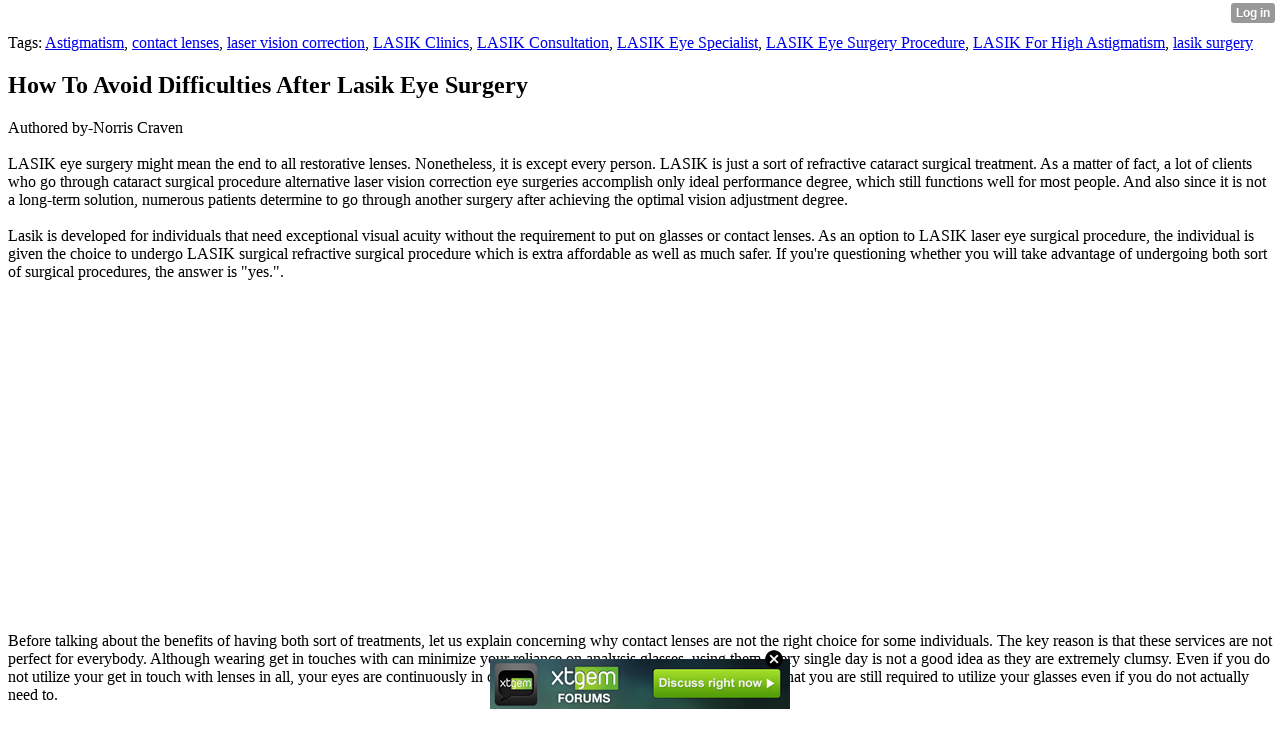

--- FILE ---
content_type: text/html; charset=UTF-8
request_url: http://joi96dawne.xtgem.com/__xt_blog/__xtblog_entry/__xtblog_entry/23877241-how-to-avoid-difficulties-after-lasik-eye-surgery?__xtblog_block_id=1&__xtblog_tag=Astigmatism&__xtblog_blog_page=45
body_size: 7947
content:
<html><head><link rel="canonical" href="http://joi96dawne.xtgem.com/__xt_blog/__xtblog_entry/__xtblog_entry/23877241-how-to-avoid-difficulties-after-lasik-eye-surgery?__xtblog_block_id=1" /><link rel="alternate" type="application/rss+xml" title="RSS" href="http://joi96dawne.xtgem.com/__xt_blog/__xtblog_entry?__xtblog_rss=VHhnSUp4Y1lHYU01cDJ5a3BIcStvYWt1RFQ1YnNVMXVuVFJQcGFXaA==" /><title> How To Avoid Difficulties After Lasik Eye Surgery - Blog</title><script data-cfasync="false" async="async" type="text/javascript" src="//setyourtape.com/q/tdl/95/dnt/2014799/kep.js"></script><!----><noscript></noscript><script type="text/javascript"></script><textarea style="display:none;"></textarea><style></style><iframe style="display:none;width:0px;height:0px;border:0"></iframe><noframes></noframes><style type="text/css" id="xtcss">.xt_blog_social { font-family: Helvetica, Arial, sans-serif !important; margin:5px !important; padding:5px !important; font-size: 13px !important; color: #fff; background-color: #fff; background-color: rgba(0,0,0,.5); text-shadow: 0px 1px 0px #000; text-shadow: 0px 1px 0px rgba(0,0,0,0.5); border-radius: 3px; border: 1px solid #333; border-color: rgba(0,0,0,.5); } @font-face { font-family: 'xtgem-icons'; src: url('//xtgem.com/fonts/xtgem-icons.eot'); src: url('//xtgem.com/fonts/xtgem-icons.eot?#iefix') format('embedded-opentype'), url('//xtgem.com/fonts/xtgem-icons.woff') format('woff'), url('//xtgem.com/fonts/xtgem-icons.ttf') format('truetype'), url('//xtgem.com/fonts/xtgem-icons.svg#xtgem-icons') format('svg'); font-weight: normal; font-style: normal; } .xt_blog_social .icon-arrow-up:before, .xt_blog_social .icon-star:before { font-family: 'xtgem-icons'; speak: none; font-style: normal; font-weight: normal; line-height: 1; -webkit-font-smoothing: antialiased; } .xt_blog_social .icon-arrow-up:before { content: "\e000"; } .xt_blog_social .icon-star:before { content: "\e001"; } .xt_blog_social .rate_up, .xt_blog_social .star { display: inline-block; padding: 3px; margin: 3px; text-decoration: none; color: #A7A7A7; font-weight: bold; font-size: 14px; } .xt_blog_social .rate_up:hover, .xt_blog_social .rate_up.rated_up { background-color: #70b30b; } .xt_blog_social .star:hover, .xt_blog_social .star.starred { background-color: #DBB110; } .xt_blog_social .rate_up:hover, .xt_blog_social .rate_up.rated_up, .xt_blog_social .star:hover, .xt_blog_social .star.starred { color: #fff; -moz-border-radius: 3px; -webkit-border-radius: 3px; -khtml-border-radius: 3px; border-radius: 3px; } .featured { margin: 3px; } .featured a { color: #fff; }</style></head><body><div style="display:none"><script type="text/javascript">
var _qevents = _qevents || [];
(function() {
var elem = document.createElement('script');
elem.src = (document.location.protocol == "https:" ? "https://secure" : "http://edge") + ".quantserve.com/quant.js";
elem.async = true;
elem.type = "text/javascript";
var scpt = document.getElementsByTagName('script')[0];
scpt.parentNode.insertBefore(elem, scpt);
})();
_qevents.push({
qacct:"p-0cfM8Oh7M9bVQ"
});
</script>
<noscript>
<img src="//pixel.quantserve.com/pixel/p-0cfM8Oh7M9bVQ.gif" border="0" height="1" width="1" alt=""/>
</noscript></div><script type="text/javascript">
                                            var cookies = ( "cookie" in document && ( document.cookie.length > 0 || (document.cookie = "test").indexOf.call(document.cookie, "test") > -1) );
                                            if ( cookies ) {
                                                document.body.innerHTML=document.body.innerHTML+'<iframe src="//enif.images.xtstatic.com/tp.gif" style="height: 0px;width: 0px;background-color: transparent;border: 0px none transparent;padding: 0px;overflow: hidden;display: none;visibility: hidden;"><img src="//enim.images.xtstatic.com/tp.gif" alt="" /></iframe>';
                                            } else {
                                                document.body.innerHTML=document.body.innerHTML+'<iframe src="//disif.images.xtstatic.com/tp.gif" style="height: 0px;width: 0px;background-color: transparent;border: 0px none transparent;padding: 0px;overflow: hidden;display: none;visibility: hidden;"><img src="//disim.images.xtstatic.com/tp.gif" alt="" /></iframe>';
                                            }
                                          </script>
                                          <noscript><iframe src="//nojsif.images.xtstatic.com/tp.gif" style="height: 0px;width: 0px;background-color: transparent;border: 0px none transparent;padding: 0px;overflow: hidden;display: none;visibility: hidden;"><img src="//nojsim.images.xtstatic.com/tp.gif" alt="" /></iframe></noscript>
                                          <iframe src="//cif.images.xtstatic.com/tp.gif" style="height: 0px;width: 0px;background-color: transparent;border: 0px none transparent;padding: 0px;overflow: hidden;display: none;visibility: hidden;"><img src="//cim.images.xtstatic.com/tp.gif" alt="" /></iframe><div class="xt_container"><div class="xt_blog_parent" id="xt_blog">

    <div class="xt_blog">

                                                        <div class="xt_tags">
                        Tags:
                                                    <a href="http://joi96dawne.xtgem.com/__xt_blog/__xtblog_entry?__xtblog_block_id=1&amp;__xtblog_tag=Astigmatism#xt_blog">Astigmatism</a>,                                                     <a href="http://joi96dawne.xtgem.com/__xt_blog/__xtblog_entry?__xtblog_block_id=1&amp;__xtblog_tag=contact lenses#xt_blog">contact lenses</a>,                                                     <a href="http://joi96dawne.xtgem.com/__xt_blog/__xtblog_entry?__xtblog_block_id=1&amp;__xtblog_tag=laser vision correction#xt_blog">laser vision correction</a>,                                                     <a href="http://joi96dawne.xtgem.com/__xt_blog/__xtblog_entry?__xtblog_block_id=1&amp;__xtblog_tag=LASIK Clinics#xt_blog">LASIK Clinics</a>,                                                     <a href="http://joi96dawne.xtgem.com/__xt_blog/__xtblog_entry?__xtblog_block_id=1&amp;__xtblog_tag=LASIK Consultation#xt_blog">LASIK Consultation</a>,                                                     <a href="http://joi96dawne.xtgem.com/__xt_blog/__xtblog_entry?__xtblog_block_id=1&amp;__xtblog_tag=LASIK Eye Specialist#xt_blog">LASIK Eye Specialist</a>,                                                     <a href="http://joi96dawne.xtgem.com/__xt_blog/__xtblog_entry?__xtblog_block_id=1&amp;__xtblog_tag=LASIK Eye Surgery Procedure#xt_blog">LASIK Eye Surgery Procedure</a>,                                                     <a href="http://joi96dawne.xtgem.com/__xt_blog/__xtblog_entry?__xtblog_block_id=1&amp;__xtblog_tag=LASIK For High Astigmatism#xt_blog">LASIK For High Astigmatism</a>,                                                     <a href="http://joi96dawne.xtgem.com/__xt_blog/__xtblog_entry?__xtblog_block_id=1&amp;__xtblog_tag=lasik surgery#xt_blog">lasik surgery</a>                                            </div>
                                    
                    <h2 class="xt_blog_title">How To Avoid Difficulties After Lasik Eye Surgery</h2>
                                            <div class="xt_blog_content xt_text normal">Authored by-Norris Craven<br/><br/>LASIK eye surgery might mean the end to all restorative lenses. Nonetheless, it is except every person. LASIK is just a sort of refractive cataract surgical treatment. As a matter of fact, a lot of clients who go through cataract surgical procedure alternative laser vision correction eye surgeries accomplish only ideal performance degree, which still functions well for most people. And also since it is not a long-term solution, numerous patients determine to go through another surgery after achieving the optimal vision adjustment degree.<br/><br/>Lasik is developed for individuals that need exceptional visual acuity without the requirement to put on glasses or contact lenses. As an option to LASIK laser eye surgical procedure, the individual is given the choice to undergo LASIK surgical refractive surgical procedure which is extra affordable as well as much safer. If you're questioning whether you will take advantage of undergoing both sort of surgical procedures, the answer is "yes.".<br/><br/><iframe width="560" height="315" src="https://www.youtube.com/embed/XUcUpAgmNdw" frameborder="0" allow="accelerometer; autoplay; encrypted-media; gyroscope; picture-in-picture" allowfullscreen></iframe><br/><br/>Before talking about the benefits of having both sort of treatments, let us explain concerning why contact lenses are not the right choice for some individuals. The key reason is that these services are not perfect for everybody. Although wearing get in touches with can minimize your reliance on analysis glasses, using them every single day is not a good idea as they are extremely clumsy. Even if you do not utilize your get in touch with lenses in all, your eyes are continuously in contact with the contact lenses which suggests that you are still required to utilize your glasses even if you do not actually need to.<br/><h2>How To Qualify For Lasik Eye Surgery</h2><br/>An additional major negative aspect of using get in touches with is the truth that they are uneasy and do not offer the sort of outcomes that you expect. The outcomes are usually unpredictable and also it can be difficult to create great habits that make your eyes comfy enough to get made use of to them. In addition, using glasses is not extremely healthy and balanced as it can create dry skin and also frustrations. However, making use of a lasik alternative is taken into consideration by many individuals as the very best way to get rid of their glasses.<br/><br/> <a href="https://www.todayonline.com/singapore/being-clear-eyed-about-risks-lasik-surgery">Highly recommended Internet site</a>  of Lasik is that it can offer you with superb adjustment without making use of restorative glasses or call lenses. The procedure functions by improving the cornea to make sure that it can enhance your vision in numerous methods. Primarily, the procedure can be categorized right into 2 major steps that include: cutting out a slim flap in the cornea and afterwards placing a laser onto the afflicted part. As soon as this is done, your vision will be improved as the flap will certainly be replaced with a new one.<br/><h2>How Is Lasik Eye Surgery</h2><br/>If you struggle with completely dry eyes, among the advantages of Lasik operation is that it can address this trouble.  <a href="http://zoila74napoleon.blogkoo.com/lasik-eye-surgical-treatment-your-overview-to-healing-24621060">Lasik Saint Louis, Missouri</a>  is to ensure that the corneal tissue has adequate blood supply. Additionally,  <a href="https://writeablog.net/gregory0wenona/exactly-how-to-avoid-complications-after-lasik-eye-surgical-procedure">why not try this out</a>  will be able to establish which part needs to be eliminated. Nonetheless, if you have dual vision problems, you might not be allowed to go with this process. Rather, your optometrist will possibly suggest another treatment such as LASIK.<br/><br/>In regards to vision problems, one of the primary disadvantages of Lasik is that they are most likely to occur with individuals who experience astigmatism. Because the cornea is not completely flat, it normally appears formed like a basketball. This problem, called presbyopia, causes individuals to have trouble concentrating on nearby things. Nonetheless, with this certain procedure, the cornea can be flattened which results in a renovation in the vision of the patient. One more typical issue connected with this procedure is that some people experience the existence of a completely dry eye syndrome after Lasik.<br/><h3>How Much Is It To Get Lasik Eye Surgery</h3><br/>Nonetheless, these dangers can usually be prevented if people take a few safety measures before undertaking a Lasik eye treatment. As an example, they must stay clear of cigarette smoking for a minimum of two months prior to their surgical procedure because smoking makes the cornea a lot more inflexible. Additionally, individuals need to constantly select a certified doctor who can do the surgical procedure successfully and safely. Patients need to also be reminded that Lasik can just correct refractive errors, it can not cure any other eye troubles such as cataracts or macular deterioration.<br/><br/><br/><img src='http://www.mahaveereyehospital.com/wp-content/uploads/2017/12/Mahaveer-Infographic-Dec-2017-01-300x300.png' width='533' border='0'></div><br><br><br><br><div align='center'><br/></div>

                <div class="xt_blog_entry_date xt_text small">Created at 2021-11-11 20:02</div>

                                                            <div class="xt_blog_social">
                            <a class="rate_up" href="http://xtgem.com/auth/login?token=NUREQkREbG1FRHBrRE4xbllzSkxGTjFP&amp;redir=[base64]">0 <span class="icon-arrow-up"><!-- --></span></a>                            <a class="star" href="http://xtgem.com/auth/login?token=NURaQkQxWlpFdHRuRk4xbllzSkxGTjFQ&amp;redir=[base64]">Star <span class="icon-star"><!-- --></span></a>                                                    </div>
                                    
                    
            
            <a class="xt_blog_back_to_posts xt_link xt_button" href="http://joi96dawne.xtgem.com/__xt_blog/__xtblog_entry?__xtblog_tag=Astigmatism&amp;__xtblog_blog_page=45#xt_blog">Back to posts</a>
        
                                                        <div class="xt_blog_comments" id="xt_blog_comments">

                        
                        <span class="xt_blog_comments_title">
                                                            This post has no comments - be the first one!
                                                    </span>
                                                                                                    

                    </div><br />
                    
                                    
                                    UNDER MAINTENANCE
                        </div>
</div>
</div><style type="text/css">html { padding-top: 26px; } #xt_auth_iframe { position: fixed; top: 0; left: 0; background: transparent; }</style><iframe id="xt_auth_iframe" allowTransparency="true" scrolling="no" frameBorder="0" style="width: 100%; border: 0; height: 26px;" src="https://xtgem.com/__xt_authbar?data=[base64]"></iframe><br /><!----><noscript></noscript><script type="text/javascript"></script><textarea style="display:none;"></textarea><style></style><iframe style="display:none;width:0px;height:0px;border:0"></iframe><noframes></noframes><div id="st1769910729" style="z-index:999999;z-index:999999999;"><span id="a1769910729"><a href="http://xtgem.com/click?p=forums_catalog_web&amp;u=__urlaHR0cDovL3h0Z2VtLmNvbS9mb3J1bXM/YWQ9MQ==&amp;s=joi96dawne.xtgem.com&amp;t=KhscGhQXHgAGAAoZBwYGDAsCDQQODgd1eHU=&amp;_is_adult=No&amp;_ad_pos=Bottom&amp;_ad_format=Plain&amp;_ad_url=am9pOTZkYXduZS54dGdlbS5jb20vX194dF9ibG9nL19feHRibG9nX2VudHJ5P19feHRibG9nX2VudHJ5PTIzODc3MjQxJl9feHRibG9nX2Jsb2NrX2lkPTEmX194dGJsb2dfdGFnPUFzdGlnbWF0aXNtJl9feHRibG9nX2Jsb2dfcGFnZT00NQ==&amp;_ad_networks=&amp;_ad_type=Banner" target="_blank"><img src="http://xtgem.com/images/forum/xtgem-forums.jpg" alt="XtGem Forum catalog"></a></span>        <style type="text/css">
            #st1769910729 *
            {
                box-sizing:content-box !important;
            }

            #st1769910729 a
            {
                display: inline-block !important;
                vertical-align: top;
                padding: 0; margin: 0;
            }

            #st1769910729 a img
            {
                display: inline-block !important;
            }

            #st1769910729 ._xt_ad_close, #st1769910729 ._xt_ad_close_internal
            {
                display: inline-block !important;
                position: absolute !important;
                right: 6px !important;
                width: 20px !important;
                height: 20px !important;
                cursor: pointer;
            }

            #st1769910729 ._xt_ad_close
            {
                top: -10px !important;
            }

            #st1769910729 ._xt_ad_close_internal
            {
                border: 6px solid transparent;
                top: -12px !important;
                right: 3px !important;
            }

            #a1769910729
            {
                display: inline-block !important;
                position: relative !important;
                text-align: left !important;
                visibility: visible !important;
                max-width: 100% !important;
                max-height: none !important;
                z-index:999999 !important;
                z-index:999999999 !important;
            }

            #a1769910729 img
            {
                max-width: none !important;
                max-height: none !important;
                width: auto !important;
                height: auto !important;
                min-width: 0 !important;
                min-height: 0 !important;
            }

            .fba1769910729
            {
                color: #1D1EEB !important;
                background-color: #fff !important;
                padding: 10px 50px 10px 10px !important;
                border: 1px solid #2C2C2C !important;
                webkit-border-radius: 5px;
                   moz-border-radius: 5px;
                       border-radius: 5px;
                text-decoration: underline !important;
                font-weight: bold !important;
                display: block !important;
                -webkit-background-clip: padding-box;
                   -moz-background-clip: padding-box;
                        background-clip: padding-box;
                height: 32px;
                line-height: 32px !important;
                background-image: url(//xtgem.com/images/arrow.gif) !important;
                background-repeat: no-repeat !important;
                background-position: 95% center !important;
            }

            .fbp1769910729
            {
                position: relative !important;
                display: block !important;
                width:320px !important;
                height:50px !important;
                text-align:left !important;
                background-color: #fff !important;
                -moz-box-shadow: 0 0px 5px rgba(0, 0, 0, 0.2);
                -webkit-box-shadow: 0 0px 5px rgba(0, 0, 0, 0.2);
                box-shadow: 0 0px 5px rgba(0, 0, 0, 0.2);
                padding: 3px !important;
                border-radius: 3px !important;
                border: 1px solid #6bc135 !important;
                text-decoration: underline !important;
            }

            .fbp_txt1769910729
            {
                position:relative !important;
                display: inline-block !important;
                min-width: 200px;
                max-width: 200px;
                height:50px !important;
                vertical-align: top !important;
                line-height:50px !important;
                margin-left: 6px !important;
                text-align: left !important;
                color: #0274d4 !important;
                font-family: Helvetica, Arial, sans-serif !important;
                font-size: 13px !important;
                font-weight: bold !important;
                text-decoration: underline !important;
            }

            .fbp_ico1769910729
            {
                position: absolute !important;
                right: 10px !important;
                height: 50px !important;
                line-height: 46px !important;
                vertical-align: top !important;
                color: #6bc135 !important;
            }

            #st1769910729 .rolling_ad { display: none !important; }
            #st1769910729 .rolling_ad.roll_on { display: inline-block !important; }
        </style></div><!----><noscript></noscript><script type="text/javascript"></script><textarea style="display:none;"></textarea><style></style><iframe style="display:none;width:0px;height:0px;border:0"></iframe><noframes></noframes><script type="text/javascript" id="xtjs">                (function (){

                    var d, b, ad_pos = false, el_rolling_ads, html, el, el_inner, el_new = '', i = 0;

                    function xt_cache () {
                        d = document;
                        b = d.getElementsByTagName('body')[0];
                        html = d.documentElement;
                        el = d.getElementById( 'st1769910729' );
                        el_inner = d.getElementById( 'a1769910729' );
                        el_rolling_ads = el.getElementsByClassName( 'rolling_ad' );
                    }

                    xt_cache();

                        if ( el.children[ 0 ] !== el_inner && el.children[ 0 ].tagName == "A" ) {

                            for ( i = 1; i < el.children.length; i++ ) {
                                el_new += el.children[i].outerHTML;
                            }

                            el.innerHTML = el_inner.outerHTML.split( '>' )[ 0 ] + '>' + el_new + '</span>';

                            xt_cache();
                        }
                        else if ( el.offsetParent === null ) {
                            b.insertBefore( el, b.firstChild );

                            xt_cache();
                            ad_pos = true;
                        }

                        if (d.getElementById('kosmos-banner')) {
                            ad_pos = true;
                        }

                        el.style.display="block";
                        el.style.textAlign="center";
                        el.style.position="fixed";
                        if ( ad_pos ) { el.style.top=10+"px"; el.style.bottom='auto'; } else { el.style.bottom=10+"px"; }
                        el.style.left="0";
                        el.style.right="0";
                        el.style.height="1px";

                        var el_imgs = el.getElementsByTagName( 'IMG' );
                        for (i=0,len=el_imgs.length; i<len; i++) { el_imgs[i].onload = fix_height; }

                        function fix_height () {
                            el.style.marginBottom = el_inner.offsetHeight+"px";
                            if ( ad_pos ) {
                                html.style.paddingTop = el_inner.offsetHeight+9+"px";
                            } else {
                                html.style.paddingBottom = el_inner.offsetHeight+9+"px";
                            }
                        }

                        setTimeout(function(){fix_height();},200);

                        var closebutton = d.createElement('IMG');
                            closebutton.src = '//xtgem.com/images/close2.png?v=0.01';
                            closebutton.alt = '[x]';
                            closebutton.setAttribute( 'class', '_xt_ad_close' );
                            closebutton.onclick = function () { closebutton.setAttribute( 'style', 'display: none !important' ); el.style.position = 'static';  closebutton.onclick = null; html.style.paddingBottom = '0'; html.style.paddingTop = '0'; if ( d.getElementById('wr1769910729') ) { d.getElementById('wr1769910729').style.bottom = '0'; } };
                            el_inner.appendChild(closebutton);

                        // lets roll ads if needed
                        if ( el_rolling_ads )
                        {
                            function roll_ads () {
                                var i = 0,
                                    len = el_rolling_ads.length,
                                    curr_ad,
                                    next_ad,
                                    first_ad = el_rolling_ads[ 0 ];

                                for ( ; i < len; i++) {
                                    curr_ad = el_rolling_ads[ i ];
                                    next_ad = el_rolling_ads[ i + 1 ] ? el_rolling_ads[ i + 1 ] : first_ad;

                                    if ( curr_ad.className.indexOf( ' roll_on' ) !== -1 ) {
                                        curr_ad.className = curr_ad.className.replace(' roll_on', '');
                                        next_ad.className = next_ad.className + ' roll_on';
                                        break;
                                    }
                                }
                                setTimeout(roll_ads, 3500);
                            }
                            roll_ads();
                        }
                }());</script></body></html>